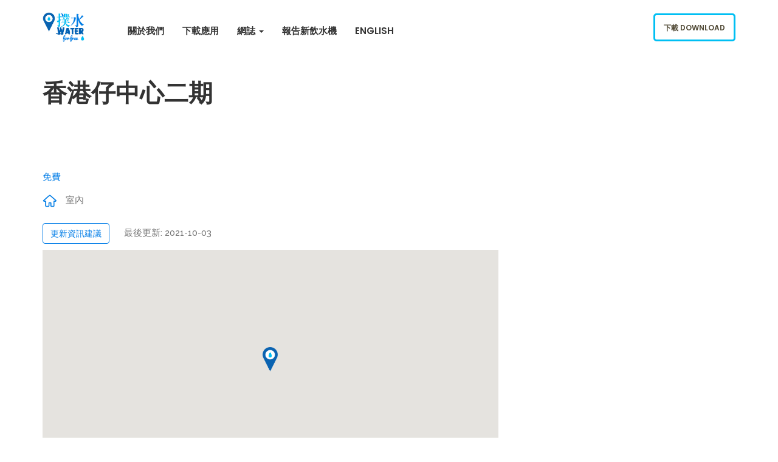

--- FILE ---
content_type: text/html; charset=UTF-8
request_url: https://waterforfree.org/fountain/22425/
body_size: 10109
content:
<!DOCTYPE html>
<html lang="zh-HK"> 

<head>
	<!-- Meta UTF8 charset -->
	<meta charset="UTF-8">
	<meta name="viewport" content="user-scalable=no, width=device-width, height=device-height, initial-scale=1, maximum-scale=1, minimum-scale=1, minimal-ui" />
	<title>香港仔中心二期 &#8212; Aberdeen Centre Shopping Arcade Site 2 &#8211; Water for Free</title>
<meta name='robots' content='max-image-preview:large' />
<link rel='dns-prefetch' href='//waterforfree.org' />
<link rel='dns-prefetch' href='//maps.googleapis.com' />
<link rel='dns-prefetch' href='//cdnjs.cloudflare.com' />
<link rel='dns-prefetch' href='//fonts.googleapis.com' />
<link rel="alternate" type="application/rss+xml" title="訂閱《Water for Free》&raquo; 資訊提供" href="https://waterforfree.org/zh/feed/" />
<link rel="alternate" type="application/rss+xml" title="訂閱《Water for Free》&raquo; 留言的資訊提供" href="https://waterforfree.org/zh/comments/feed/" />
<link rel="alternate" type="application/rss+xml" title="訂閱《Water for Free 》&raquo;〈香港仔中心二期 &#8212; Aberdeen Centre Shopping Arcade Site 2〉留言的資訊提供" href="https://waterforfree.org/fountain/22425/feed/" />
<script type="text/javascript">
window._wpemojiSettings = {"baseUrl":"https:\/\/s.w.org\/images\/core\/emoji\/14.0.0\/72x72\/","ext":".png","svgUrl":"https:\/\/s.w.org\/images\/core\/emoji\/14.0.0\/svg\/","svgExt":".svg","source":{"concatemoji":"https:\/\/waterforfree.org\/cms\/wp-includes\/js\/wp-emoji-release.min.js?ver=6.3.1"}};
/*! This file is auto-generated */
!function(i,n){var o,s,e;function c(e){try{var t={supportTests:e,timestamp:(new Date).valueOf()};sessionStorage.setItem(o,JSON.stringify(t))}catch(e){}}function p(e,t,n){e.clearRect(0,0,e.canvas.width,e.canvas.height),e.fillText(t,0,0);var t=new Uint32Array(e.getImageData(0,0,e.canvas.width,e.canvas.height).data),r=(e.clearRect(0,0,e.canvas.width,e.canvas.height),e.fillText(n,0,0),new Uint32Array(e.getImageData(0,0,e.canvas.width,e.canvas.height).data));return t.every(function(e,t){return e===r[t]})}function u(e,t,n){switch(t){case"flag":return n(e,"\ud83c\udff3\ufe0f\u200d\u26a7\ufe0f","\ud83c\udff3\ufe0f\u200b\u26a7\ufe0f")?!1:!n(e,"\ud83c\uddfa\ud83c\uddf3","\ud83c\uddfa\u200b\ud83c\uddf3")&&!n(e,"\ud83c\udff4\udb40\udc67\udb40\udc62\udb40\udc65\udb40\udc6e\udb40\udc67\udb40\udc7f","\ud83c\udff4\u200b\udb40\udc67\u200b\udb40\udc62\u200b\udb40\udc65\u200b\udb40\udc6e\u200b\udb40\udc67\u200b\udb40\udc7f");case"emoji":return!n(e,"\ud83e\udef1\ud83c\udffb\u200d\ud83e\udef2\ud83c\udfff","\ud83e\udef1\ud83c\udffb\u200b\ud83e\udef2\ud83c\udfff")}return!1}function f(e,t,n){var r="undefined"!=typeof WorkerGlobalScope&&self instanceof WorkerGlobalScope?new OffscreenCanvas(300,150):i.createElement("canvas"),a=r.getContext("2d",{willReadFrequently:!0}),o=(a.textBaseline="top",a.font="600 32px Arial",{});return e.forEach(function(e){o[e]=t(a,e,n)}),o}function t(e){var t=i.createElement("script");t.src=e,t.defer=!0,i.head.appendChild(t)}"undefined"!=typeof Promise&&(o="wpEmojiSettingsSupports",s=["flag","emoji"],n.supports={everything:!0,everythingExceptFlag:!0},e=new Promise(function(e){i.addEventListener("DOMContentLoaded",e,{once:!0})}),new Promise(function(t){var n=function(){try{var e=JSON.parse(sessionStorage.getItem(o));if("object"==typeof e&&"number"==typeof e.timestamp&&(new Date).valueOf()<e.timestamp+604800&&"object"==typeof e.supportTests)return e.supportTests}catch(e){}return null}();if(!n){if("undefined"!=typeof Worker&&"undefined"!=typeof OffscreenCanvas&&"undefined"!=typeof URL&&URL.createObjectURL&&"undefined"!=typeof Blob)try{var e="postMessage("+f.toString()+"("+[JSON.stringify(s),u.toString(),p.toString()].join(",")+"));",r=new Blob([e],{type:"text/javascript"}),a=new Worker(URL.createObjectURL(r),{name:"wpTestEmojiSupports"});return void(a.onmessage=function(e){c(n=e.data),a.terminate(),t(n)})}catch(e){}c(n=f(s,u,p))}t(n)}).then(function(e){for(var t in e)n.supports[t]=e[t],n.supports.everything=n.supports.everything&&n.supports[t],"flag"!==t&&(n.supports.everythingExceptFlag=n.supports.everythingExceptFlag&&n.supports[t]);n.supports.everythingExceptFlag=n.supports.everythingExceptFlag&&!n.supports.flag,n.DOMReady=!1,n.readyCallback=function(){n.DOMReady=!0}}).then(function(){return e}).then(function(){var e;n.supports.everything||(n.readyCallback(),(e=n.source||{}).concatemoji?t(e.concatemoji):e.wpemoji&&e.twemoji&&(t(e.twemoji),t(e.wpemoji)))}))}((window,document),window._wpemojiSettings);
</script>
<style type="text/css">
img.wp-smiley,
img.emoji {
	display: inline !important;
	border: none !important;
	box-shadow: none !important;
	height: 1em !important;
	width: 1em !important;
	margin: 0 0.07em !important;
	vertical-align: -0.1em !important;
	background: none !important;
	padding: 0 !important;
}
</style>
	<link rel='stylesheet' id='wp-block-library-css' href='https://waterforfree.org/cms/wp-includes/css/dist/block-library/style.min.css?ver=6.3.1' type='text/css' media='all' />
<style id='classic-theme-styles-inline-css' type='text/css'>
/*! This file is auto-generated */
.wp-block-button__link{color:#fff;background-color:#32373c;border-radius:9999px;box-shadow:none;text-decoration:none;padding:calc(.667em + 2px) calc(1.333em + 2px);font-size:1.125em}.wp-block-file__button{background:#32373c;color:#fff;text-decoration:none}
</style>
<style id='global-styles-inline-css' type='text/css'>
body{--wp--preset--color--black: #000000;--wp--preset--color--cyan-bluish-gray: #abb8c3;--wp--preset--color--white: #ffffff;--wp--preset--color--pale-pink: #f78da7;--wp--preset--color--vivid-red: #cf2e2e;--wp--preset--color--luminous-vivid-orange: #ff6900;--wp--preset--color--luminous-vivid-amber: #fcb900;--wp--preset--color--light-green-cyan: #7bdcb5;--wp--preset--color--vivid-green-cyan: #00d084;--wp--preset--color--pale-cyan-blue: #8ed1fc;--wp--preset--color--vivid-cyan-blue: #0693e3;--wp--preset--color--vivid-purple: #9b51e0;--wp--preset--gradient--vivid-cyan-blue-to-vivid-purple: linear-gradient(135deg,rgba(6,147,227,1) 0%,rgb(155,81,224) 100%);--wp--preset--gradient--light-green-cyan-to-vivid-green-cyan: linear-gradient(135deg,rgb(122,220,180) 0%,rgb(0,208,130) 100%);--wp--preset--gradient--luminous-vivid-amber-to-luminous-vivid-orange: linear-gradient(135deg,rgba(252,185,0,1) 0%,rgba(255,105,0,1) 100%);--wp--preset--gradient--luminous-vivid-orange-to-vivid-red: linear-gradient(135deg,rgba(255,105,0,1) 0%,rgb(207,46,46) 100%);--wp--preset--gradient--very-light-gray-to-cyan-bluish-gray: linear-gradient(135deg,rgb(238,238,238) 0%,rgb(169,184,195) 100%);--wp--preset--gradient--cool-to-warm-spectrum: linear-gradient(135deg,rgb(74,234,220) 0%,rgb(151,120,209) 20%,rgb(207,42,186) 40%,rgb(238,44,130) 60%,rgb(251,105,98) 80%,rgb(254,248,76) 100%);--wp--preset--gradient--blush-light-purple: linear-gradient(135deg,rgb(255,206,236) 0%,rgb(152,150,240) 100%);--wp--preset--gradient--blush-bordeaux: linear-gradient(135deg,rgb(254,205,165) 0%,rgb(254,45,45) 50%,rgb(107,0,62) 100%);--wp--preset--gradient--luminous-dusk: linear-gradient(135deg,rgb(255,203,112) 0%,rgb(199,81,192) 50%,rgb(65,88,208) 100%);--wp--preset--gradient--pale-ocean: linear-gradient(135deg,rgb(255,245,203) 0%,rgb(182,227,212) 50%,rgb(51,167,181) 100%);--wp--preset--gradient--electric-grass: linear-gradient(135deg,rgb(202,248,128) 0%,rgb(113,206,126) 100%);--wp--preset--gradient--midnight: linear-gradient(135deg,rgb(2,3,129) 0%,rgb(40,116,252) 100%);--wp--preset--font-size--small: 13px;--wp--preset--font-size--medium: 20px;--wp--preset--font-size--large: 36px;--wp--preset--font-size--x-large: 42px;--wp--preset--spacing--20: 0.44rem;--wp--preset--spacing--30: 0.67rem;--wp--preset--spacing--40: 1rem;--wp--preset--spacing--50: 1.5rem;--wp--preset--spacing--60: 2.25rem;--wp--preset--spacing--70: 3.38rem;--wp--preset--spacing--80: 5.06rem;--wp--preset--shadow--natural: 6px 6px 9px rgba(0, 0, 0, 0.2);--wp--preset--shadow--deep: 12px 12px 50px rgba(0, 0, 0, 0.4);--wp--preset--shadow--sharp: 6px 6px 0px rgba(0, 0, 0, 0.2);--wp--preset--shadow--outlined: 6px 6px 0px -3px rgba(255, 255, 255, 1), 6px 6px rgba(0, 0, 0, 1);--wp--preset--shadow--crisp: 6px 6px 0px rgba(0, 0, 0, 1);}:where(.is-layout-flex){gap: 0.5em;}:where(.is-layout-grid){gap: 0.5em;}body .is-layout-flow > .alignleft{float: left;margin-inline-start: 0;margin-inline-end: 2em;}body .is-layout-flow > .alignright{float: right;margin-inline-start: 2em;margin-inline-end: 0;}body .is-layout-flow > .aligncenter{margin-left: auto !important;margin-right: auto !important;}body .is-layout-constrained > .alignleft{float: left;margin-inline-start: 0;margin-inline-end: 2em;}body .is-layout-constrained > .alignright{float: right;margin-inline-start: 2em;margin-inline-end: 0;}body .is-layout-constrained > .aligncenter{margin-left: auto !important;margin-right: auto !important;}body .is-layout-constrained > :where(:not(.alignleft):not(.alignright):not(.alignfull)){max-width: var(--wp--style--global--content-size);margin-left: auto !important;margin-right: auto !important;}body .is-layout-constrained > .alignwide{max-width: var(--wp--style--global--wide-size);}body .is-layout-flex{display: flex;}body .is-layout-flex{flex-wrap: wrap;align-items: center;}body .is-layout-flex > *{margin: 0;}body .is-layout-grid{display: grid;}body .is-layout-grid > *{margin: 0;}:where(.wp-block-columns.is-layout-flex){gap: 2em;}:where(.wp-block-columns.is-layout-grid){gap: 2em;}:where(.wp-block-post-template.is-layout-flex){gap: 1.25em;}:where(.wp-block-post-template.is-layout-grid){gap: 1.25em;}.has-black-color{color: var(--wp--preset--color--black) !important;}.has-cyan-bluish-gray-color{color: var(--wp--preset--color--cyan-bluish-gray) !important;}.has-white-color{color: var(--wp--preset--color--white) !important;}.has-pale-pink-color{color: var(--wp--preset--color--pale-pink) !important;}.has-vivid-red-color{color: var(--wp--preset--color--vivid-red) !important;}.has-luminous-vivid-orange-color{color: var(--wp--preset--color--luminous-vivid-orange) !important;}.has-luminous-vivid-amber-color{color: var(--wp--preset--color--luminous-vivid-amber) !important;}.has-light-green-cyan-color{color: var(--wp--preset--color--light-green-cyan) !important;}.has-vivid-green-cyan-color{color: var(--wp--preset--color--vivid-green-cyan) !important;}.has-pale-cyan-blue-color{color: var(--wp--preset--color--pale-cyan-blue) !important;}.has-vivid-cyan-blue-color{color: var(--wp--preset--color--vivid-cyan-blue) !important;}.has-vivid-purple-color{color: var(--wp--preset--color--vivid-purple) !important;}.has-black-background-color{background-color: var(--wp--preset--color--black) !important;}.has-cyan-bluish-gray-background-color{background-color: var(--wp--preset--color--cyan-bluish-gray) !important;}.has-white-background-color{background-color: var(--wp--preset--color--white) !important;}.has-pale-pink-background-color{background-color: var(--wp--preset--color--pale-pink) !important;}.has-vivid-red-background-color{background-color: var(--wp--preset--color--vivid-red) !important;}.has-luminous-vivid-orange-background-color{background-color: var(--wp--preset--color--luminous-vivid-orange) !important;}.has-luminous-vivid-amber-background-color{background-color: var(--wp--preset--color--luminous-vivid-amber) !important;}.has-light-green-cyan-background-color{background-color: var(--wp--preset--color--light-green-cyan) !important;}.has-vivid-green-cyan-background-color{background-color: var(--wp--preset--color--vivid-green-cyan) !important;}.has-pale-cyan-blue-background-color{background-color: var(--wp--preset--color--pale-cyan-blue) !important;}.has-vivid-cyan-blue-background-color{background-color: var(--wp--preset--color--vivid-cyan-blue) !important;}.has-vivid-purple-background-color{background-color: var(--wp--preset--color--vivid-purple) !important;}.has-black-border-color{border-color: var(--wp--preset--color--black) !important;}.has-cyan-bluish-gray-border-color{border-color: var(--wp--preset--color--cyan-bluish-gray) !important;}.has-white-border-color{border-color: var(--wp--preset--color--white) !important;}.has-pale-pink-border-color{border-color: var(--wp--preset--color--pale-pink) !important;}.has-vivid-red-border-color{border-color: var(--wp--preset--color--vivid-red) !important;}.has-luminous-vivid-orange-border-color{border-color: var(--wp--preset--color--luminous-vivid-orange) !important;}.has-luminous-vivid-amber-border-color{border-color: var(--wp--preset--color--luminous-vivid-amber) !important;}.has-light-green-cyan-border-color{border-color: var(--wp--preset--color--light-green-cyan) !important;}.has-vivid-green-cyan-border-color{border-color: var(--wp--preset--color--vivid-green-cyan) !important;}.has-pale-cyan-blue-border-color{border-color: var(--wp--preset--color--pale-cyan-blue) !important;}.has-vivid-cyan-blue-border-color{border-color: var(--wp--preset--color--vivid-cyan-blue) !important;}.has-vivid-purple-border-color{border-color: var(--wp--preset--color--vivid-purple) !important;}.has-vivid-cyan-blue-to-vivid-purple-gradient-background{background: var(--wp--preset--gradient--vivid-cyan-blue-to-vivid-purple) !important;}.has-light-green-cyan-to-vivid-green-cyan-gradient-background{background: var(--wp--preset--gradient--light-green-cyan-to-vivid-green-cyan) !important;}.has-luminous-vivid-amber-to-luminous-vivid-orange-gradient-background{background: var(--wp--preset--gradient--luminous-vivid-amber-to-luminous-vivid-orange) !important;}.has-luminous-vivid-orange-to-vivid-red-gradient-background{background: var(--wp--preset--gradient--luminous-vivid-orange-to-vivid-red) !important;}.has-very-light-gray-to-cyan-bluish-gray-gradient-background{background: var(--wp--preset--gradient--very-light-gray-to-cyan-bluish-gray) !important;}.has-cool-to-warm-spectrum-gradient-background{background: var(--wp--preset--gradient--cool-to-warm-spectrum) !important;}.has-blush-light-purple-gradient-background{background: var(--wp--preset--gradient--blush-light-purple) !important;}.has-blush-bordeaux-gradient-background{background: var(--wp--preset--gradient--blush-bordeaux) !important;}.has-luminous-dusk-gradient-background{background: var(--wp--preset--gradient--luminous-dusk) !important;}.has-pale-ocean-gradient-background{background: var(--wp--preset--gradient--pale-ocean) !important;}.has-electric-grass-gradient-background{background: var(--wp--preset--gradient--electric-grass) !important;}.has-midnight-gradient-background{background: var(--wp--preset--gradient--midnight) !important;}.has-small-font-size{font-size: var(--wp--preset--font-size--small) !important;}.has-medium-font-size{font-size: var(--wp--preset--font-size--medium) !important;}.has-large-font-size{font-size: var(--wp--preset--font-size--large) !important;}.has-x-large-font-size{font-size: var(--wp--preset--font-size--x-large) !important;}
.wp-block-navigation a:where(:not(.wp-element-button)){color: inherit;}
:where(.wp-block-post-template.is-layout-flex){gap: 1.25em;}:where(.wp-block-post-template.is-layout-grid){gap: 1.25em;}
:where(.wp-block-columns.is-layout-flex){gap: 2em;}:where(.wp-block-columns.is-layout-grid){gap: 2em;}
.wp-block-pullquote{font-size: 1.5em;line-height: 1.6;}
</style>
<link rel='stylesheet' id='nt-agricom-parent-style-css' href='https://waterforfree.org//content/themes/nt-agricom/style.css?ver=6.3.1' type='text/css' media='all' />
<!--[if IE]>
<link rel='stylesheet' id='nt-agricom-ie-css' href='https://waterforfree.org//content/themes/water-for-free/ie.css?ver=6.3.1' type='text/css' media='all' />
<![endif]-->
<link rel='stylesheet' id='smartbanner-css' href='https://waterforfree.org//content/themes/water-for-free/smartbanner.min.css?ver=6.3.1' type='text/css' media='all' />
<link rel='stylesheet' id='photoswipe-css' href='https://cdnjs.cloudflare.com/ajax/libs/photoswipe/4.1.2/photoswipe.min.css?ver=6.3.1' type='text/css' media='all' />
<link rel='stylesheet' id='photoswipe-ui-css' href='https://cdnjs.cloudflare.com/ajax/libs/photoswipe/4.1.2/default-skin/default-skin.min.css?ver=6.3.1' type='text/css' media='all' />
<link rel='stylesheet' id='nt-agricom-loader-css' href='https://waterforfree.org//content/themes/nt-agricom/css/css-spin-loader.css?ver=1.0' type='text/css' media='all' />
<link rel='stylesheet' id='bootstrap-css' href='https://waterforfree.org//content/themes/nt-agricom/css/bootstrap.min.css?ver=1.0' type='text/css' media='all' />
<link rel='stylesheet' id='fontawesome-css' href='https://waterforfree.org//content/themes/nt-agricom/css/fontawesome.min.css?ver=1.0' type='text/css' media='all' />
<link rel='stylesheet' id='nt-agricom-slider-css' href='https://waterforfree.org//content/themes/nt-agricom/css/vegas-slider.css?ver=1.0' type='text/css' media='all' />
<link rel='stylesheet' id='nt-agricom-main-style-css' href='https://waterforfree.org//content/themes/nt-agricom/css/style.css?ver=1.0' type='text/css' media='all' />
<link rel='stylesheet' id='nt-agricom-vc-css' href='https://waterforfree.org//content/themes/nt-agricom/css/framework-visual-composer.css?ver=1.0' type='text/css' media='all' />
<link rel='stylesheet' id='nt-agricom-custom-flexslider-css' href='https://waterforfree.org//content/themes/nt-agricom/js/flexslider/framework-flexslider.css?ver=1.0' type='text/css' media='all' />
<link rel='stylesheet' id='nt-agricom-wordpress-css' href='https://waterforfree.org//content/themes/nt-agricom/css/framework-wordpress.css?ver=1.0' type='text/css' media='all' />
<link rel='stylesheet' id='nt-agricom-extra-css' href='https://waterforfree.org//content/themes/nt-agricom/css/framework-extra.css?ver=1.0' type='text/css' media='all' />
<link rel='stylesheet' id='nt-agricom-update-css' href='https://waterforfree.org//content/themes/nt-agricom/css/framework-update.css?ver=1.0' type='text/css' media='all' />
<link rel='stylesheet' id='nt-agricom-fonts-load-css' href='//fonts.googleapis.com/css?family=Poppins%3A300%2C400%2C500%2C600%2C700%7CRaleway%3A400%2C400i%2C500%2C500i%2C700%2C700i&#038;subset=latin%2Clatin-ext&#038;ver=1.0.0' type='text/css' media='all' />
<link rel='stylesheet' id='nt-agricom-custom-style-css' href='https://waterforfree.org//content/themes/nt-agricom/css/framework-custom-style.css?ver=1.0' type='text/css' media='all' />
<style id='nt-agricom-custom-style-inline-css' type='text/css'>

		
		body.error404 .index .searchform input[type="submit"], body.search article .searchform input[type="submit"], #widget-area #searchform input#searchsubmit, #respond input:hover, .pager li > span, .pager li > a, .widget-title:after{background-color:#00bff3;}
		
		body.error404 .index .searchform input[type="submit"]:hover, body.search article .searchform input[type="submit"]:hover, input[type="button"]:hover, input[type="submit"]:hover, input[type="reset"]:hover { background-color: #00acdb;}


		a:hover, a:focus{ color: #0099c2; }
		#widget-area .widget ul li a:hover, .entry-title a:hover, .entry-meta a, #share-buttons i:hover{ color:#00bff3; }
		
		input[type="color"]:focus, input[type="date"]:focus, input[type="datetime"]:focus, input[type="datetime-local"]:focus, input[type="email"]:focus, input[type="month"]:focus, input[type="number"]:focus, input[type="password"]:focus, .ie input[type="range"]:focus, .ie9 input[type="range"]:focus, input[type="search"]:focus, input[type="tel"]:focus, input[type="text"]:focus, input[type="time"]:focus, input[type="url"]:focus, input[type="week"]:focus, select:focus, textarea:focus, .pager li > a, .pager li > span  { border-color:#00bff3; }


		.breadcrubms, .breadcrubms span a span { color: #4dd3f7;}
		.breadcrubms span { color: #007392;}
		.breadcrubms span a span:hover, .text-logo:hover { color: #0099c2;}
		#top-bar__navigation li.active:not(.li-btn) > a, #top-bar__navigation li.current:not(.li-btn) > a, #top-bar__navigation li:hover:not(.li-btn) > a {color:#00bff3!important;}#top-bar__navigation li a:not(.custom-btn):after {background-color:#00bff3!important;}#top-bar #top-bar__navigation ul li .custom-btn {border-color:#00bff3!important;}#top-bar #top-bar__navigation ul li .custom-btn:hover {border-color:#00add8!important;background-color:#00add8!important;}.top-bar--style-3 #top-bar__logo, .top-bar--style-2 #top-bar__logo,#top-bar__logo{ background-image: url(https://waterforfree.org//content/uploads/2017/08/logo.jpg); }#top-bar__logo{ width:70px !important; }.index-header {background: transparent url( https://waterforfree.org//content/uploads/2017/10/IMG_6033-resize.jpg)no-repeat fixed center top / cover!important; }.blog .index-header { min-height: 60vh !important; max-height: 100%; }.blog .index-header .template-cover-text .uppercase{font-size: 70px!important; }.blog .index-header .template-cover-text .cover-text-sublead{font-size: 16px!important; }.blog .index-header { padding-top:40px!important; }.blog .index-header { padding-bottom:0px!important; }.single .index-header h1{font-size: 70px; }.single .index-header {height: 60vh !important; }@media (min-width: 768px){
			.single .index-header  {
				padding-top: 40px !important; 
				padding-bottom: 0px !important; 
			}
		}.archive .index-header h1{font-size: 70px; }.archive .index-header {height: 60vh !important; }@media (min-width: 768px){
			.archive .index-header  {
				padding-top: 40px !important; 
				padding-bottom: 0px !important; 
			} 
		}@media only screen and (min-width: 992px){.error404 .index-header h1{font-size: 70px; }}.error404 .index-header {height: 60vh !important; }@media (min-width: 768px){
			.error404 .index-header  {
				padding-top: 40px !important; 
				padding-bottom: 0px !important; 
			} 
		}.search .index-header h1{font-size: 70px; }.search .index-header {height: 60vh !important; }@media (min-width: 768px){
			.search .index-header  {
				padding-top: 40px !important; 
				padding-bottom: 0px !important; 
			} 
		}.breadcrubms{font-size: 16px; }#footer{ padding: 24px 0; }#footer .widget .widget-head, #footer .footer__title{color: #828282!important; }#footer .widget .textwidget{color: #ffffff!important; }footer#footer .copyright{ color: #adafb2; }
</style>
<link rel='stylesheet' id='nt-agricom-style-css' href='https://waterforfree.org//content/themes/water-for-free/style.css?ver=6.3.1' type='text/css' media='all' />
<script type='text/javascript' src='https://waterforfree.org/cms/wp-includes/js/jquery/jquery.min.js?ver=3.7.0' id='jquery-core-js'></script>
<script type='text/javascript' src='https://waterforfree.org/cms/wp-includes/js/jquery/jquery-migrate.min.js?ver=3.4.1' id='jquery-migrate-js'></script>
<script type='text/javascript' src='https://waterforfree.org//content/themes/water-for-free/smartbanner.min.js?ver=6.3.1' id='smartbanner-js'></script>
<script type='text/javascript' src='https://waterforfree.org//content/themes/water-for-free/smartbanner.js?ver=6.3.1' id='smartbanner-js-js'></script>
<script type='text/javascript' src='https://maps.googleapis.com/maps/api/js?key=AIzaSyAjeF_84PtZ7Be-I58ql3VE-bJDWOBLggE&#038;ver=6.3.1' id='google-map-js'></script>
<script type='text/javascript' src='https://cdnjs.cloudflare.com/ajax/libs/photoswipe/4.1.2/photoswipe.min.js?ver=6.3.1' id='photoswipe-js'></script>
<script type='text/javascript' src='https://cdnjs.cloudflare.com/ajax/libs/photoswipe/4.1.2/photoswipe-ui-default.min.js?ver=6.3.1' id='photoswipe-ui-js'></script>
<script type='text/javascript' src='https://cdnjs.cloudflare.com/ajax/libs/js-cookie/2.1.4/js.cookie.min.js?ver=6.3.1' id='js-cookie-js'></script>
<script type='text/javascript' id='water-map-js-js-extra'>
/* <![CDATA[ */
var theme = {"templateUrl":"https:\/\/waterforfree.org\/\/content\/themes\/water-for-free","fountainId":"22425"};
/* ]]> */
</script>
<script type='text/javascript' src='https://waterforfree.org//content/themes/water-for-free/fountain.js?ver=6.3.1' id='water-map-js-js'></script>
<script type='text/javascript' src='https://waterforfree.org//content/themes/nt-agricom/js/device.js?ver=1.0' id='device-js'></script>
<script type='text/javascript' id='aam-login-js-extra'>
/* <![CDATA[ */
var aamLocal = {"nonce":"8d0f53a995","ajaxurl":"https:\/\/waterforfree.org\/cms\/wp-admin\/admin-ajax.php"};
/* ]]> */
</script>
<script type='text/javascript' src='//waterforfree.org//content/plugins/advanced-access-manager/media/js/aam-login.js?ver=6.3.1' id='aam-login-js'></script>
<link rel="https://api.w.org/" href="https://waterforfree.org/wp-json/" /><meta name="generator" content="WordPress 6.3.1" />
<link rel="canonical" href="https://waterforfree.org/fountain/22425/" />
<link rel='shortlink' href='https://waterforfree.org/?p=22425' />
<link rel="alternate" type="application/json+oembed" href="https://waterforfree.org/wp-json/oembed/1.0/embed?url=https%3A%2F%2Fwaterforfree.org%2Ffountain%2F22425%2F" />
<link rel="alternate" type="text/xml+oembed" href="https://waterforfree.org/wp-json/oembed/1.0/embed?url=https%3A%2F%2Fwaterforfree.org%2Ffountain%2F22425%2F&#038;format=xml" />
		<meta property="og:title" content="飲品盒回收點: 香港仔中心二期" />	
		<meta property="og:type" content="website" />
		<meta property="og:url" content="https://waterforfree.org/fountain/22425/" />
		<meta property="og:description" content=" " />
		<meta property="og:site_name" content="撲水 Water for Free" />
		<meta name="smartbanner:title" content="Water for Free 撲水 2.0">
	<meta name="smartbanner:author" content="撲水團隊">
	<meta name="smartbanner:price" content="免費">
	<meta name="smartbanner:price-suffix-apple" content="於App Store下載">
	<meta name="smartbanner:price-suffix-google" content="於Play Store下載">
	<meta name="smartbanner:button" content="下載">
		<meta name="smartbanner:icon-apple" content="http://is2.mzstatic.com/image/thumb/Purple118/v4/53/07/43/530743e6-b013-3f0c-b8a3-2ee7406c0f7a/source/175x175bb.jpg">
	<meta name="smartbanner:icon-google" content="http://is2.mzstatic.com/image/thumb/Purple118/v4/53/07/43/530743e6-b013-3f0c-b8a3-2ee7406c0f7a/source/175x175bb.jpg">	
	<meta name="smartbanner:button-url-apple" content="https://itunes.apple.com/us/app/撲水-water-for-free-2-0/id1252258619">
	<meta name="smartbanner:button-url-google" content="https://play.google.com/store/apps/details?id=com.computancy.apps.waterforfree">
	<meta name="smartbanner:enabled-platforms" content="android,ios">

<!-- Global site tag (gtag.js) - Google Analytics -->
<script async src="https://www.googletagmanager.com/gtag/js?id=G-GQF3XQYYM6"></script>
<script>
  window.dataLayer = window.dataLayer || [];
  function gtag(){dataLayer.push(arguments);}
  gtag('js', new Date());

  gtag('config', 'G-GQF3XQYYM6');
</script>

	<meta name="generator" content="Powered by Visual Composer - drag and drop page builder for WordPress."/>
<!--[if lte IE 9]><link rel="stylesheet" type="text/css" href="https://waterforfree.org//content/mu-plugins/visual_composer/assets/css/vc_lte_ie9.min.css" media="screen"><![endif]--><style type="text/css" id="custom-background-css">
body.custom-background { background-image: url("https://waterforfree.org//content/uploads/2024/12/438206147_478899114477634_155571970289620335_n.png"); background-position: left top; background-size: cover; background-repeat: no-repeat; background-attachment: fixed; }
</style>
			<style type="text/css" id="wp-custom-css">
			/*
You can add your own CSS here.

Click the help icon above to learn more.
*/
#top-bar__navigation a:not(.custom-btn){
	font-size: 1.5rem;
}		</style>
		<noscript><style type="text/css"> .wpb_animate_when_almost_visible { opacity: 1; }</style></noscript></head>

	<!-- BODY START=========== -->
	<body class="fountain-template-default single single-fountain postid-22425 custom-background  nt-theme-blogpage page page-blog wpb-js-composer js-comp-ver-5.2 vc_responsive">

	

<div id="top-bar" class="top-bar--style-2">
	<div class="container">

				

				
				
			
				<a id="top-bar__logo" class="site-logo nt-logo" href="https://waterforfree.org/zh/"></a>

			
		
	
		<a id="top-bar__navigation-toggler" href="javascript:void(0);"><span></span></a>

				
		<nav id="top-bar__navigation">
			<ul id="menu-primary" class="menu-primary"><li id="menu-item-11938" class="menu-item menu-item-type-post_type menu-item-object-page menu-item-11938"><a title="關於我們" href="https://waterforfree.org/zh/%e9%97%9c%e6%96%bc%e6%88%91%e5%80%91/">關於我們</a></li>
<li id="menu-item-12266" class="menu-item menu-item-type-post_type menu-item-object-page menu-item-12266"><a title="下載應用" href="https://waterforfree.org/zh/%e4%b8%8b%e8%bc%89%e6%87%89%e7%94%a8/">下載應用</a></li>
<li id="menu-item-12236" class="menu-item menu-item-type-post_type menu-item-object-page current_page_parent menu-item-has-children menu-item-12236"><a title="網誌" href="#">網誌 <span class="caret"></span></a>
<div class="submenu"><ul>
	<li id="menu-item-12259" class="menu-item menu-item-type-post_type menu-item-object-page current_page_parent menu-item-12259"><a title="全部網誌" href="https://waterforfree.org/zh/%e7%b6%b2%e8%aa%8c/">全部網誌</a></li>
	<li id="menu-item-12125" class="menu-item menu-item-type-post_type menu-item-object-page menu-item-12125"><a title="媒體報導" href="https://waterforfree.org/zh/%e5%aa%92%e9%ab%94%e5%a0%b1%e5%b0%8e/">媒體報導</a></li>
	<li id="menu-item-12246" class="menu-item menu-item-type-post_type menu-item-object-page menu-item-12246"><a title="講座 / 活動" href="https://waterforfree.org/zh/%e8%ac%9b%e5%ba%a7/">講座 / 活動</a></li>
	<li id="menu-item-12265" class="menu-item menu-item-type-post_type menu-item-object-page menu-item-12265"><a title="專欄" href="https://waterforfree.org/zh/%e5%b0%88%e6%ac%84/">專欄</a></li>
</ul></div>
</li>
<li id="menu-item-12281" class="menu-item menu-item-type-post_type menu-item-object-page menu-item-12281"><a title="報告新飲水機" href="https://waterforfree.org/zh/%e5%a0%b1%e5%91%8a%e6%96%b0%e6%b0%b4%e6%a9%9f/">報告新飲水機</a></li>
<li id="menu-item-12403-en" class="lang-item lang-item-5 lang-item-en no-translation menu-item menu-item-type-custom menu-item-object-custom menu-item-12403-en"><a title="English" href="https://waterforfree.org/en/" hreflang="en-US" lang="en-US">English</a></li>
</ul>
			<li class="li-btn">
				<a class="custom-btn primary" href="/下載應用">下載 Download</a>
			</li>

				</nav>

	
	</div>
</div>



	<section id="blog">
		<div class="container has-margin-bottom">
			<div class="row">

				<!-- right sidebar -->
								<div class="col-lg-8 col-md-8 col-sm-12 index float-right posts">
				
				<!-- left sidebar -->
				
		<header class="index-header intro flex-items-xs-middle">					
				<div class="intro__text template-cover-text">
					<h1 class="intro__title uppercase ">香港仔中心二期</h1>
					<p></p>
				</div>						
		</header>

				

		<div class="my-gallery" itemscope itemtype="http://schema.org/ImageGallery">
					</div>	
		<div class="clearfix"></div>			

				
			<p class="w4f-blue">免費</p>
			


		
				

			


					<p>
				<span class="icon">
					<img src="https://waterforfree.org//content/themes/water-for-free/img/icon-indoor.png" />			
				</span>					
				室內					
			</p>
						

			

		<div class="" style="padding: 10px 0">
			<a href="/hk/更新資訊建議/?fountain_id=22425" class="btn btn-primary suggest-edit" style="margin-right:20px">更新資訊建議</a>
			<span>最後更新: 2021-10-03</span>
		</div>						

		<div class="water-map-container">
			<div class="water-map" data-pending="1" data-featured="1" data-lat="22.2482658" data-lng="114.1532881"></div>
		</div>

	
	<!-- Root element of PhotoSwipe. Must have class pswp. -->
	<div class="pswp" tabindex="-1" role="dialog" aria-hidden="true">
    <!-- Background of PhotoSwipe. 
    	It's a separate element as animating opacity is faster than rgba(). -->
    	<div class="pswp__bg"></div>
    	<!-- Slides wrapper with overflow:hidden. -->
    	<div class="pswp__scroll-wrap">
        <!-- Container that holds slides. 
            PhotoSwipe keeps only 3 of them in the DOM to save memory.
            Don't modify these 3 pswp__item elements, data is added later on. -->
            <div class="pswp__container">
            	<div class="pswp__item"></div>
            	<div class="pswp__item"></div>
            	<div class="pswp__item"></div>
            </div>
            <!-- Default (PhotoSwipeUI_Default) interface on top of sliding area. Can be changed. -->
            <div class="pswp__ui pswp__ui--hidden">
            	<div class="pswp__top-bar">
            		<!--  Controls are self-explanatory. Order can be changed. -->
            		<div class="pswp__counter"></div>
            		<button class="pswp__button pswp__button--close" title="Close (Esc)"></button>
            		<button class="pswp__button pswp__button--share" title="Share"></button>
            		<button class="pswp__button pswp__button--fs" title="Toggle fullscreen"></button>
            		<button class="pswp__button pswp__button--zoom" title="Zoom in/out"></button>
            		<!-- Preloader demo http://codepen.io/dimsemenov/pen/yyBWoR -->
            		<!-- element will get class pswp__preloader--active when preloader is running -->
            		<div class="pswp__preloader">
            			<div class="pswp__preloader__icn">
            				<div class="pswp__preloader__cut">
            					<div class="pswp__preloader__donut"></div>
            				</div>
            			</div>
            		</div>
            	</div>
            	<div class="pswp__share-modal pswp__share-modal--hidden pswp__single-tap">
            		<div class="pswp__share-tooltip"></div> 
            	</div>
            	<button class="pswp__button pswp__button--arrow--left" title="Previous (arrow left)">
            	</button>
            	<button class="pswp__button pswp__button--arrow--right" title="Next (arrow right)">
            	</button>
            	<div class="pswp__caption">
            		<div class="pswp__caption__center"></div>
            	</div>
            </div>
        </div>
    </div>	


	
				</div><!-- #end sidebar+ content -->

				<!-- right sidebar -->
																		
			</div>
		</div>
	</section>

	
				<a id="spy-get-in-touch" class="ancor"></a>
		<footer id="footer" class="footer--style-2 footer--dark footer-widgetize">
			<div class="footer__inner">
				<div class="container">
				
							<div class="row">
						<div class="widget_text widget widget_custom_html"><div class="textwidget custom-html-widget"><style>
.copyright { text-align:center; }
</style>

<div class="vc_row" style="padding: 0 30px;">
   <div class="vc_column_container vc_col-sm-6">
   		<img src="https://waterforfree.org//content/uploads/2017/08/logo.jpg" width="100px">
		<a class="customize-unpreviewable" href="http://bit.ly/waterforfreeios">
		<img src="https://waterforfree.org//content/uploads/2017/08/App-Store-Badge.png" width="100px"> </a> 
		<a class="customize-unpreviewable" href="http://bit.ly/waterforfreeand">
		<img src="https://waterforfree.org//content/uploads/2017/08/android-badge.png" width="100px"></a>
   </div>
   <div class="vc_column_container vc_col-sm-6" style="margin-bottom: 32px;">
   		<h2 style="color:white;"> 聯絡我們 </h2>
  		我們歡迎任何疑問、應用問題匯報、媒體查詢。<br>
  		<a href="/cdn-cgi/l/email-protection#ec8f8382988d8f98ac9b8d98899e8a839e8a9e8989c2839e8b"><span class="__cf_email__" data-cfemail="b6f5d9d8c2d7d5c2f6c1d7c2d3c4d0d9c4d0c4d3d398d9c4d1">[email&#160;protected]</span></a>

   </div> 
</div>
<div class="vc_row" style="margin-left: 15%; margin-right:15%;color:rgb(173, 175, 178);text-align:center">
撲水係Go Green Hong Kong 香港綠色生活指南旗下項目。後者為根據社團條例註冊的非牟利組織，並以慈善機構的身份根據稅務條例第88條獲得稅務豁免。
	</div></div></div>					</div>

		
					<div class="footer-item copyright">
						<p>Developed by <a href="http://www.playa.hk">Playa Web Solutions</a></p>
<p>&nbsp;</p>					</div>

				
				</div>
			</div>
		</footer>

			<!-- Site Back Top -->
			<div id="btn-to-top-wrap">
				<a id="btn-to-top" class="circled" href="javascript:void(0);" data-visible-offset="1000"></a>
			</div>
			<!-- Site Back Top End -->
	<a class="custom-mobile-download-btn custom-btn primary" href="/下載應用">下載 Download</a>
	<script data-cfasync="false" src="/cdn-cgi/scripts/5c5dd728/cloudflare-static/email-decode.min.js"></script><script type='text/javascript' src='https://waterforfree.org/cms/wp-includes/js/comment-reply.min.js?ver=6.3.1' id='comment-reply-js'></script>
<script type='text/javascript' src='https://waterforfree.org//content/mu-plugins/visual_composer/assets/lib/bower/isotope/dist/isotope.pkgd.min.js?ver=5.2' id='isotope-js'></script>
<script type='text/javascript' src='https://waterforfree.org//content/themes/nt-agricom/js/owl.carousel.js?ver=1.0' id='owl-carousel-js'></script>
<script type='text/javascript' src='https://waterforfree.org//content/themes/nt-agricom/js/jquery.countTo.js?ver=1.0' id='countTo-js'></script>
<script type='text/javascript' src='https://waterforfree.org//content/themes/nt-agricom/js/jquery.appear.min.js?ver=1.0' id='appear-js'></script>
<script type='text/javascript' src='https://waterforfree.org//content/themes/nt-agricom/js/jquery.easypiechart.js?ver=1.0' id='easypiechart-js'></script>
<script type='text/javascript' src='https://waterforfree.org//content/themes/nt-agricom/js/jquery.stellar.min.js?ver=1.0' id='stellar-js'></script>
<script type='text/javascript' src='https://waterforfree.org//content/themes/nt-agricom/js/jquery.fs.boxer.min.js?ver=1.0' id='fs-boxer-js'></script>
<script type='text/javascript' src='https://waterforfree.org//content/themes/nt-agricom/js/main.js?ver=1.0' id='nt-agricom-main-js'></script>
<script type='text/javascript' src='https://waterforfree.org//content/themes/nt-agricom/js/flexslider/framework-flexslider.js?ver=1.0' id='nt-agricom-custom-flexslider-js'></script>
<script type='text/javascript' src='https://waterforfree.org//content/themes/nt-agricom/js/framework-fitvids.js?ver=1.0' id='agricom-fitvids-js'></script>
<script type='text/javascript' src='https://waterforfree.org//content/themes/nt-agricom/js/framework-blog-settings.js?ver=1.0' id='nt-agricom-blog-settings-js'></script>

	<script defer src="https://static.cloudflareinsights.com/beacon.min.js/vcd15cbe7772f49c399c6a5babf22c1241717689176015" integrity="sha512-ZpsOmlRQV6y907TI0dKBHq9Md29nnaEIPlkf84rnaERnq6zvWvPUqr2ft8M1aS28oN72PdrCzSjY4U6VaAw1EQ==" data-cf-beacon='{"version":"2024.11.0","token":"0bafbe60ab76465a8b2c9ae00558913b","r":1,"server_timing":{"name":{"cfCacheStatus":true,"cfEdge":true,"cfExtPri":true,"cfL4":true,"cfOrigin":true,"cfSpeedBrain":true},"location_startswith":null}}' crossorigin="anonymous"></script>
</body>
</html>	

--- FILE ---
content_type: application/javascript
request_url: https://waterforfree.org//content/themes/water-for-free/smartbanner.js?ver=6.3.1
body_size: -358
content:
f(function($) {	

	$(function(){
		
	});

})(jQuery);

--- FILE ---
content_type: application/javascript
request_url: https://waterforfree.org//content/themes/water-for-free/fountain.js?ver=6.3.1
body_size: 2483
content:
(function($) {	

	$(function(){
		var a = $("li.lang-item a");
		a.click(function(e){
			e.preventDefault();
			var lang = Cookies.get('pll_language');			
			if(lang == "en"){
				lang = "zh";
			}else{
				lang = "en";
			}
			Cookies.set('pll_language', lang);
			window.location.href = window.location.href;
		});
	});

	$(function(){
		if( /iPhone|iPad|iPod/i.test(navigator.userAgent) ) {
			window.location = 'waterforfree://link/fountain/' + theme.fountainId;
			setTimeout(function() {
				window.location = 'itms-apps://itunes.apple.com/us/app/撲水-water-for-free-2-0/id1252258619'
			}, 250);
		}else if( /Android|webOS/i.test(navigator.userAgent) ) {
			window.location = 'waterforfree://link/fountain/' + theme.fountainId;
			setTimeout(function() {
				window.location = 'market://details?id=com.computancy.apps.waterforfree'
			}, 250);			
		}
	});	

	$(function(){
		var iconNormal = {
			url: theme.templateUrl + "/img/google-map-marker.png", // url
			scaledSize: new google.maps.Size(25, 40), // scaled size
			origin: new google.maps.Point(0,0), // origin
			anchor: new google.maps.Point(25/2, 40) // anchor
		};	
		var iconFeatured = {
			url: theme.templateUrl + "/img/google-map-marker-featured.png", // url
			scaledSize: new google.maps.Size(25, 40), // scaled size
			origin: new google.maps.Point(0,0), // origin
			anchor: new google.maps.Point(25/2, 40) // anchor
		};
		var iconPending = {
			url: theme.templateUrl + "/img/google-map-marker-pending.png", // url
			scaledSize: new google.maps.Size(25, 40), // scaled size
			origin: new google.maps.Point(0,0), // origin
			anchor: new google.maps.Point(25/2, 40) // anchor
		};

		var coord = {lat: parseFloat($(".water-map").data('lat')), lng: parseFloat($(".water-map").data('lng')) };
		var featured = $(".water-map").data('featured');
		var pending = $(".water-map").data('pending');
		
		var map = new google.maps.Map($(".water-map")[0], {
			center: coord,
			zoom: 18,
			draggable: false,
			scrollwheel: false,
		});	

		var icon;
		if(pending && pending == 2){
			icon = iconPending;
		}else if(featured && featured == 2){
			icon = iconFeatured;
		}else{
			icon = iconNormal;
		}

		var marker = new google.maps.Marker({
			position: coord,
			map: map,
			draggable: false,
			icon: icon
		});		
	});

	$(function(){
		var initPhotoSwipeFromDOM = function(gallerySelector) {

		    // parse slide data (url, title, size ...) from DOM elements 
		    // (children of gallerySelector)
		    var parseThumbnailElements = function(el) {
		        var thumbElements = el.childNodes,
		            numNodes = thumbElements.length,
		            items = [],
		            figureEl,
		            linkEl,
		            size,
		            item;

		        for(var i = 0; i < numNodes; i++) {

		            figureEl = thumbElements[i]; // <figure> element

		            // include only element nodes 
		            if(figureEl.nodeType !== 1) {
		                continue;
		            }

		            linkEl = figureEl.children[0]; // <a> element

		            size = linkEl.getAttribute('data-size').split('x');

		            // create slide object
		            item = {
		                src: linkEl.getAttribute('href'),
		                w: parseInt(size[0], 10),
		                h: parseInt(size[1], 10)
		            };

		            if(figureEl.children.length > 1) {
		                // <figcaption> content
		                item.title = figureEl.children[1].innerHTML; 
		            }

		            if(linkEl.children.length > 0) {
		                // <img> thumbnail element, retrieving thumbnail url
		                item.msrc = linkEl.children[0].getAttribute('src');
		            } 

		            item.el = figureEl; // save link to element for getThumbBoundsFn
		            items.push(item);
		        }

		        return items;
		    };

		    // find nearest parent element
		    var closest = function closest(el, fn) {
		        return el && ( fn(el) ? el : closest(el.parentNode, fn) );
		    };

		    // triggers when user clicks on thumbnail
		    var onThumbnailsClick = function(e) {
		        e = e || window.event;
		        e.preventDefault ? e.preventDefault() : e.returnValue = false;

		        var eTarget = e.target || e.srcElement;

		        // find root element of slide
		        var clickedListItem = closest(eTarget, function(el) {
		            return (el.tagName && el.tagName.toUpperCase() === 'FIGURE');
		        });

		        if(!clickedListItem) {
		            return;
		        }

		        // find index of clicked item by looping through all child nodes
		        // alternatively, you may define index via data- attribute
		        var clickedGallery = clickedListItem.parentNode,
		            childNodes = clickedListItem.parentNode.childNodes,
		            numChildNodes = childNodes.length,
		            nodeIndex = 0,
		            index;

		        for (var i = 0; i < numChildNodes; i++) {
		            if(childNodes[i].nodeType !== 1) { 
		                continue; 
		            }

		            if(childNodes[i] === clickedListItem) {
		                index = nodeIndex;
		                break;
		            }
		            nodeIndex++;
		        }



		        if(index >= 0) {
		            // open PhotoSwipe if valid index found
		            openPhotoSwipe( index, clickedGallery );
		        }
		        return false;
		    };

		    // parse picture index and gallery index from URL (#&pid=1&gid=2)
		    var photoswipeParseHash = function() {
		        var hash = window.location.hash.substring(1),
		        params = {};

		        if(hash.length < 5) {
		            return params;
		        }

		        var vars = hash.split('&');
		        for (var i = 0; i < vars.length; i++) {
		            if(!vars[i]) {
		                continue;
		            }
		            var pair = vars[i].split('=');  
		            if(pair.length < 2) {
		                continue;
		            }           
		            params[pair[0]] = pair[1];
		        }

		        if(params.gid) {
		            params.gid = parseInt(params.gid, 10);
		        }

		        return params;
		    };

		    var openPhotoSwipe = function(index, galleryElement, disableAnimation, fromURL) {
		        var pswpElement = document.querySelectorAll('.pswp')[0],
		            gallery,
		            options,
		            items;

		        items = parseThumbnailElements(galleryElement);

		        // define options (if needed)
		        options = {

		            // define gallery index (for URL)
		            galleryUID: galleryElement.getAttribute('data-pswp-uid'),

		            getThumbBoundsFn: function(index) {
		                // See Options -> getThumbBoundsFn section of documentation for more info
		                var thumbnail = items[index].el.getElementsByTagName('img')[0], // find thumbnail
		                    pageYScroll = window.pageYOffset || document.documentElement.scrollTop,
		                    rect = thumbnail.getBoundingClientRect(); 

		                return {x:rect.left, y:rect.top + pageYScroll, w:rect.width};
		            }

		        };

		        // PhotoSwipe opened from URL
		        if(fromURL) {
		            if(options.galleryPIDs) {
		                // parse real index when custom PIDs are used 
		                // http://photoswipe.com/documentation/faq.html#custom-pid-in-url
		                for(var j = 0; j < items.length; j++) {
		                    if(items[j].pid == index) {
		                        options.index = j;
		                        break;
		                    }
		                }
		            } else {
		                // in URL indexes start from 1
		                options.index = parseInt(index, 10) - 1;
		            }
		        } else {
		            options.index = parseInt(index, 10);
		        }

		        // exit if index not found
		        if( isNaN(options.index) ) {
		            return;
		        }

		        if(disableAnimation) {
		            options.showAnimationDuration = 0;
		        }

		        // Pass data to PhotoSwipe and initialize it
		        gallery = new PhotoSwipe( pswpElement, PhotoSwipeUI_Default, items, options);
		        gallery.init();
		    };

		    // loop through all gallery elements and bind events
		    var galleryElements = document.querySelectorAll( gallerySelector );

		    for(var i = 0, l = galleryElements.length; i < l; i++) {
		        galleryElements[i].setAttribute('data-pswp-uid', i+1);
		        galleryElements[i].onclick = onThumbnailsClick;
		    }

		    // Parse URL and open gallery if it contains #&pid=3&gid=1
		    var hashData = photoswipeParseHash();
		    if(hashData.pid && hashData.gid) {
		        openPhotoSwipe( hashData.pid ,  galleryElements[ hashData.gid - 1 ], true, true );
		    }
		};

		// execute above function
		initPhotoSwipeFromDOM('.my-gallery');
	});

})(jQuery);